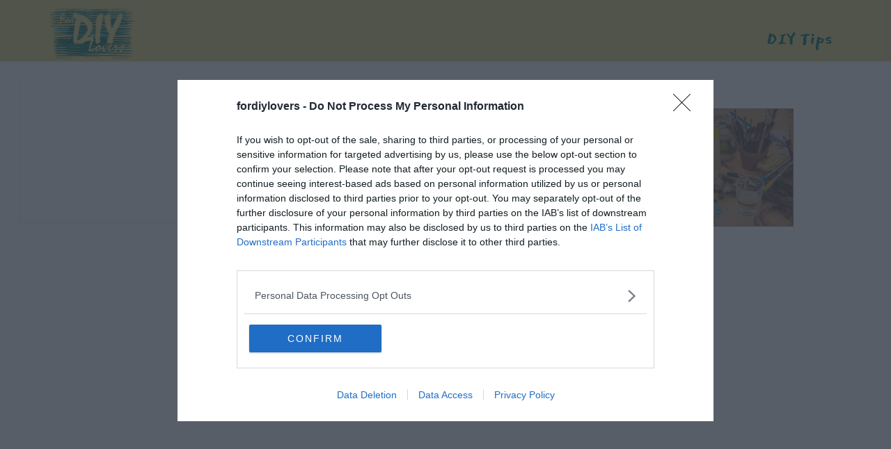

--- FILE ---
content_type: text/html; charset=utf-8
request_url: https://www.google.com/recaptcha/api2/aframe
body_size: 267
content:
<!DOCTYPE HTML><html><head><meta http-equiv="content-type" content="text/html; charset=UTF-8"></head><body><script nonce="rl2jIHSyujP7Lz2lHErcZw">/** Anti-fraud and anti-abuse applications only. See google.com/recaptcha */ try{var clients={'sodar':'https://pagead2.googlesyndication.com/pagead/sodar?'};window.addEventListener("message",function(a){try{if(a.source===window.parent){var b=JSON.parse(a.data);var c=clients[b['id']];if(c){var d=document.createElement('img');d.src=c+b['params']+'&rc='+(localStorage.getItem("rc::a")?sessionStorage.getItem("rc::b"):"");window.document.body.appendChild(d);sessionStorage.setItem("rc::e",parseInt(sessionStorage.getItem("rc::e")||0)+1);localStorage.setItem("rc::h",'1764814454755');}}}catch(b){}});window.parent.postMessage("_grecaptcha_ready", "*");}catch(b){}</script></body></html>

--- FILE ---
content_type: text/plain
request_url: https://www.google-analytics.com/j/collect?v=1&_v=j102&a=1428832546&t=pageview&_s=1&dl=https%3A%2F%2Ffordiylovers.com%2Fpool-noodle-hacks-50-creative-ways-to-use-a-pool-noodle%2Fword-image-353%2F&ul=en-us%40posix&dt=word-image%20%7C%20DIY%20Lovers%F0%9F%9B%A0&sr=1280x720&vp=1280x720&_u=IADAAEABAAAAACAAI~&jid=1168343415&gjid=1849330429&cid=1869213340.1764814435&tid=UA-180914734-3&_gid=622748025.1764814435&_r=1&_slc=1&z=462267731
body_size: -566
content:
2,cG-T5E0F6FGMK

--- FILE ---
content_type: application/javascript
request_url: https://fordiylovers.com/wp-content/themes/voice/assets/js/lazyload_comb.js?t09&ver=5.3.20
body_size: 2923
content:
var slideshow_button = document.querySelector('.slideshow-button');
var content = document.querySelectorAll('.entry-content>:nth-child(-n+3)');
var content_header = document.querySelector('.entry-header').children;
function init_page(page_container) {
	if (page_container && !page_container.inited) {
		page_container.inited = true;
		// create pagantion
		createPagination(page_container);
		// create all ads
		// run all page specific functions
		page_specific_init_actions(page_container);
	}
};
function setNewPage(page_number) {
	//remove ads from 1st page should be done only once on first page
	let object = [
		'article > .widget-content',
		'.entry-content > .after_post_container',
		'.entry-content > p',
		'.entry-content > div > div[data-rc-widget]',
		'article > .vce-ad-container',
		'article > .vce-link-pages',
		'.entry-content > .vce-link-pages',
		'article > div > div[data-rc-widget]',
		'.sidebar .widget',
		'article .MGID_ad', 'article .continue_reading', 'article .ad_from_theme_ads_single', 'article .two_ads_container',
	];
	for (let i = 0; i < object.length; i++) {
		let elem = document.querySelectorAll(object[i]);
		if (elem) {
			for (let j = 0; j < elem.length; j++) {
				if (page_number == 1) {
					elem[j].style.display = 'block';
				} else {
					elem[j].style.display = 'none';
				}
			}
		}
	}
	let osfeed = document.querySelector('.osfeed');
	let last_btn = document.querySelectorAll('.entry-content > .vce-link-pages');
	if (osfeed && last_btn && page_number < 5) {
		osfeed.style.display = 'none';
		last_btn[last_btn.length - 1].style.display = 'none';
	} else if (osfeed && last_btn && page_number >= 5) {
		osfeed.style.display = 'block';
	}
	let new_page_url = newPageUrl(page_number);
	// Change the current page url
	if (!history.state.page_num || history.state.page_num != page_number) {
		window.history.pushState({
			'page_num': page_number
		}, document.title, new_page_url);
	}
	// Load Current Page ads (if wasnt loaded yet
	// Hide all pages beside the first/
	// Go over all pages and set the current page visible
	let page_containers = document.querySelectorAll('.page_container');
	let page_container;
	let pages_to_hide = [];
	let new_page;
	let pages_to_clean_ads = []
	// get all the pages to hide - all pages which are currently shown
	for (let i = 0; i < page_containers.length; i++) {
		curr_element_page_number = page_containers[i].id.replace('page_container_', '');
		if (curr_element_page_number != get_page_number()) {
			if (page_containers[i].classList.contains('show')) {
				pages_to_hide.push(page_containers[i]);
				if (curr_element_page_number < get_page_number()) {
					pages_to_clean_ads.push(page_containers[i]);
				}
			}
		} else {
			page_container = page_containers[i];
			new_page = page_containers[i];
		}
	}
	// fade all pages
	for (let i = 0; i < pages_to_hide.length; i++) {
		pages_to_hide[i].classList.remove("show");
	}
	// distroy moved pages ads...
	for (let i = 0; i < pages_to_clean_ads.length; i++) {
		let all_google_elems = pages_to_clean_ads[i].querySelectorAll('.adsbygoogle');
		for (let j = 0; j < all_google_elems.length; j++) {
			all_google_elems[j].innerHTML = '<a></a>';
			if (all_google_elems[j].parentElement) {
				all_google_elems[j].parentElement.removeChild(all_google_elems[j]);
			}
		}
	}
	let smart_feed = document.querySelector(".osfeed");
	if (smart_feed) {
		smart_feed.style.display = 'none';
	}
	window.scrollTo({
		top: 0,
		left: 0,
		behavior: 'smooth'
	});
	// show new page after 100 mili to allow fade effect
	setTimeout(function () {
		// hide all old pages
		for (let i = 0; i < pages_to_hide.length; i++) {
			pages_to_hide[i].style.display = 'none';
		}
		// show new page
		new_page.style.display = 'block';
		if (smart_feed) {
			smart_feed.style.display = 'block';
		}
		window.scrollTo(0, 0);
		setTimeout(function () {
			new_page.classList.add("show");

			var page_images = new_page.querySelectorAll('img[data-src]');
			for (let i = 0; i < page_images.length; i++) {
				if (page_images[i].getAttribute('src')) {
					continue;
				} // SKIP if already displayed
				// check if load image
				page_images[i].setAttribute('src', page_images[i].dataset.src);
				if (page_images[i].getAttribute('data-srcset')) {
					page_images[i].setAttribute('srcset', page_images[i].dataset.srcset);
				}
			}
			setTimeout(function () {
				new_page.classList.add("show_all");
			}, 800);
			// make sure all element for this page are inplace
			init_page(new_page);
			if (!new_page.inited_show) {
				new_page.inited_show = true;
				page_specific_actions(new_page);
			}
			let googleads_elements_not_done = document.querySelectorAll('.adsbygoogle:not([data-adsbygoogle-status="done"])');
			for (let i = 0; i < googleads_elements_not_done.length; i++) {
				//if (isElementInView(googleads_elements_not_done[i], 0)) {
				try {
					(adsbygoogle = window.adsbygoogle || []).push({});
				} catch (e) {
					try {
						(adsbygoogle = window.adsbygoogle || []).push({});
					} catch (e) {}
				}
				//}
			}
		}, 1)
	}, 200);
	if (get_page_number() != 1 && content_header && content) {
		for (let i = 0; i < content_header.length; i++) {
			if (content_header[i].tagName != "H1") {
				content_header[i].style.display = 'none';
			}
		}
		for (let i = 0; i < content.length; i++) {
			content[i].style.display = 'none'
		}
	} else if (get_page_number() == 1 && content_header && content) {
		for (let i = 0; i < content_header.length; i++) {
			if (content_header[i].tagName != "H1") {
				content_header[i].style.display = 'block';
			}
		}
		for (let i = 0; i < content.length; i++) {
			if (content[i].tagName != "SCRIPT") {
				content[i].style.display = 'block'
			}
		}
	}
	// Infomre Analitics about current page change if it was changed.
	clientSidePageChange(new_page_url);
	init_imonomy_sticky_refresh();
}

(function () {
    'use strict';
    window.client_side_pagination = true;

    var images = document.querySelectorAll('img[data-src]');
    var page_indicators = document.querySelectorAll('.page_inx');
	var page_containers = Array.prototype.slice.call(document.querySelectorAll('.page_container'));
	var original_full_path = document.location + "";
	var original_page_path = document.location.origin + document.location.pathname;
	if (get_page_number(original_full_path) != 1){
		original_full_path = original_full_path.replace(original_full_path.match(/\/(\d+)[\/]?($|\?|\/)/)[0], "") + "/";
		original_page_path = original_full_path;
	}

	if (window.viimo_sub_id == '' || window.viimo_sub_id.indexOf('facebook') != -1) {
		
		//window.history.replaceState({}, document.title, original_page_path);
		if (!original_page_path.endsWith("/")) {
			original_page_path += "/";
		}
		var current_page = 1;

		document.addEventListener('DOMContentLoaded', onReady);

		function onReady() {
			// scroll listener
			window.addEventListener('scroll', checkPagePositionChange, false);
			if (typeof (execute_sticky_sidebar) != "undefined") {
				execute_sticky_sidebar();
			}
			// Show above-the-fold images first
			checkPagePositionChange();
		}

		var visited_pages = [];

		function setNewPage_infinent(page_number) {
			var new_page_url = original_full_path
			if (page_number > 1) {
				new_page_url = original_page_path;
				new_page_url += page_number + '/';
			}

			// Change the current page url
			window.history.replaceState({}, document.title, new_page_url);

			// Load Current Page ads (if wasnt loaded yet

			// Infomre Analitics about current page change if it was changed.
			clientSidePageChange(document.location.pathname);
			
			init_imonomy_sticky_refresh();
		}

		// Show the image if reached on viewport
		function checkPagePositionChange(e) {

			for (var i = 0; i < images.length; i++) {
				if (images[i].getAttribute('src')) {
					continue;
				} // SKIP if already displayed

				// check if load image
				if (isElementInView(images[i], 1500)) {
					images[i].setAttribute('src', images[i].dataset.src);
					if (images[i].getAttribute('data-srcset')) {
						images[i].setAttribute('srcset', images[i].dataset.srcset);
					}
				}
			}


			var found_page = false;
			if (window.scrollY > 10) {

				for (var i = 0; i < page_indicators.length; i++) {
					// check if load image
					if (isElementInView(page_indicators[i], 0)) {
						found_page = true;
						var page_number = getPageNumberFromElement(page_indicators[i]);
						if (page_number != current_page) {
							current_page = page_number;
							// build current page url					
							setNewPage_infinent(current_page);
	    		            			if (!page_indicators[i].inited_show) {
		        	        			page_indicators[i].inited_show = true;
			                	        	page_specific_actions(page_indicators[i]);
                					}
						}
					}
				}
			}

			for (var i = 0; i < page_containers.length; i++) {
				let page_container = page_containers[i];
				if (isElementInView(page_container, 4800)) {
					if (page_container && !page_container.inited) {
						page_container.inited = true;
						page_specific_init_actions(page_container);
					}
				}
			}

			if (!found_page && current_page != 1 && window.scrollY < 500) {
				current_page = 1;
				setNewPage_infinent(current_page);
			}

			var googleads_elements_not_done = document.querySelectorAll('.adsbygoogle:not([data-adsbygoogle-status="done"])');
			for (var i =0; i < googleads_elements_not_done.length; i++) {
				if (isElementInView(googleads_elements_not_done[i], 4800)) {
					(adsbygoogle = window.adsbygoogle || []).push({});
				}
			}

		// remove all away ads
		var googleads_elements_not_done = document.querySelectorAll('.adsbygoogle');
			for (var i=0; i < googleads_elements_not_done.length; i++) {
				let bounding = googleads_elements_not_done[i].getBoundingClientRect();
				if (!isElementInView(googleads_elements_not_done[i], 1000) && bounding.bottom+2000<0){
					googleads_elements_not_done[i].innerHTML = 'Ad Removed';
					googleads_elements_not_done[i].parentNode.removeChild(googleads_elements_not_done[i]);
				}
			}	

		}

	} else {
		function init_client_side_pages() {
			// set for all pages basic style
			let page_containers = document.querySelectorAll('.page_container');
			for (let i = 0; i < page_containers.length; i++) {
				page_containers[i].classList.add("besic_page");
			};
			if (slideshow_button){
			slideshow_button.addEventListener('click', function (e) {
				e.stopPropagation();
				e.preventDefault();
				setNewPage(2);
				return false;
			});
			}
			init_page(document.querySelector(".entry-content"));
			if (get_page_number() != 1){
				setNewPage(get_page_number());
			}
		};

		function checkPagePositionChange(e) {
			for (let i = 0; i < images.length; i++) {
				if (images[i].getAttribute('src')) {
					continue;
				} // SKIP if already displayed
				// check if load image
				if (isElementInView(images[i], 1500)) {
					images[i].setAttribute('src', images[i].dataset.src);
					if (images[i].getAttribute('data-srcset')) {
						images[i].setAttribute('srcset', images[i].dataset.srcset);
					}
				}
			}
		}
		
		var styles = '.besic_page{display:none; opacity: 0;\
				transition-duration: 0.1s;\
				transition-property: opacity;}\
			.fade {\
				opacity: 0;\
			}\
			.show {\
				opacity: 1;\
				transition-duration: 0.6s;\
				transition-property: opacity;\
			}\
			.show_all img, .show_all p {\
				display: block !important;\
				opacity: 1;\
				transition-duration: 0.3s;\
				transition-property: opacity;\
			}\
			.besic_page img,.besic_page p:not(:has(> img)){\
				display:none;\
				transition-duration: 0.1s;\
				transition-property: opacity;\
			}\
			';
		injectStyle(styles);
		window.history.pushState({
			'page_num': 1
		}, document.title, document.location + "");
		if (!endsWith(original_page_path, "/")) {
			original_page_path += "/";
		};
		let current_page = 1;

                init_client_side_pages();
		document.addEventListener('DOMContentLoaded', onReady);
		function onReady() {
			// scroll listener
			window.addEventListener('scroll', checkPagePositionChange, false);
			// Show above-the-fold images first
			checkPagePositionChange();
		};
		////////////////////////////
		/// This is Just for debuge-------------
		/////////////////////////////////
		onReady();
		window.addEventListener('popstate', function (event) {
			if (event && event.state && event.state.page_num){
					event.preventDefault();
					setNewPage(event.state.page_num);
			}
		})

		init_imonomy_sticky_refresh();		
		
	}
})();

var slideshow_button = document.querySelector('.slideshow-button');
var content = document.querySelectorAll('.entry-content>:nth-child(-n+3)');
var content_header = document.querySelector('.entry-header').children;
function init_page(page_container) {
	if (page_container && !page_container.inited) {
		page_container.inited = true;
		// create pagantion
		createPagination(page_container);
		// create all ads
		// run all page specific functions
		page_specific_init_actions(page_container);
	}
};
function setNewPage(page_number) {
	//remove ads from 1st page should be done only once on first page
	let object = [
		'article > .widget-content',
		'.entry-content > .after_post_container',
		'.entry-content > p',
		'.entry-content > div > div[data-rc-widget]',
		'article > .vce-ad-container',
		'article > .vce-link-pages',
		'.entry-content > .vce-link-pages',
		'article > div > div[data-rc-widget]',
		'.sidebar .widget',
		'article .MGID_ad', 'article .continue_reading', 'article .ad_from_theme_ads_single', 'article .two_ads_container',
	];
	for (let i = 0; i < object.length; i++) {
		let elem = document.querySelectorAll(object[i]);
		if (elem) {
			for (let j = 0; j < elem.length; j++) {
				if (page_number == 1) {
					elem[j].style.display = 'block';
				} else {
					elem[j].style.display = 'none';
				}
			}
		}
	}
	let osfeed = document.querySelector('.osfeed');
	let last_btn = document.querySelectorAll('.entry-content > .vce-link-pages');
	if (osfeed && last_btn && page_number < 5) {
		osfeed.style.display = 'none';
		last_btn[last_btn.length - 1].style.display = 'none';
	} else if (osfeed && last_btn && page_number >= 5) {
		osfeed.style.display = 'block';
	}
	let new_page_url = newPageUrl(page_number);
	// Change the current page url
	if (!history.state.page_num || history.state.page_num != page_number) {
		window.history.pushState({
			'page_num': page_number
		}, document.title, new_page_url);
	}
	// Load Current Page ads (if wasnt loaded yet
	// Hide all pages beside the first/
	// Go over all pages and set the current page visible
	let page_containers = document.querySelectorAll('.page_container');
	let page_container;
	let pages_to_hide = [];
	let new_page;
	let pages_to_clean_ads = []
	// get all the pages to hide - all pages which are currently shown
	for (let i = 0; i < page_containers.length; i++) {
		curr_element_page_number = page_containers[i].id.replace('page_container_', '');
		if (curr_element_page_number != get_page_number()) {
			if (page_containers[i].classList.contains('show')) {
				pages_to_hide.push(page_containers[i]);
				if (curr_element_page_number < get_page_number()) {
					pages_to_clean_ads.push(page_containers[i]);
				}
			}
		} else {
			page_container = page_containers[i];
			new_page = page_containers[i];
		}
	}
	// fade all pages
	for (let i = 0; i < pages_to_hide.length; i++) {
		pages_to_hide[i].classList.remove("show");
	}
	// distroy moved pages ads...
	for (let i = 0; i < pages_to_clean_ads.length; i++) {
		let all_google_elems = pages_to_clean_ads[i].querySelectorAll('.adsbygoogle');
		for (let j = 0; j < all_google_elems.length; j++) {
			all_google_elems[j].innerHTML = '<a></a>';
			if (all_google_elems[j].parentElement) {
				all_google_elems[j].parentElement.removeChild(all_google_elems[j]);
			}
		}
	}
	let smart_feed = document.querySelector(".osfeed");
	if (smart_feed) {
		smart_feed.style.display = 'none';
	}
	window.scrollTo({
		top: 0,
		left: 0,
		behavior: 'smooth'
	});
	// show new page after 100 mili to allow fade effect
	setTimeout(function () {
		// hide all old pages
		for (let i = 0; i < pages_to_hide.length; i++) {
			pages_to_hide[i].style.display = 'none';
		}
		// show new page
		new_page.style.display = 'block';
		if (smart_feed) {
			smart_feed.style.display = 'block';
		}
		window.scrollTo(0, 0);
		setTimeout(function () {
			new_page.classList.add("show");

			var page_images = new_page.querySelectorAll('img[data-src]');
			for (let i = 0; i < page_images.length; i++) {
				if (page_images[i].getAttribute('src')) {
					continue;
				} // SKIP if already displayed
				// check if load image
				page_images[i].setAttribute('src', page_images[i].dataset.src);
				if (page_images[i].getAttribute('data-srcset')) {
					page_images[i].setAttribute('srcset', page_images[i].dataset.srcset);
				}
			}
			setTimeout(function () {
				new_page.classList.add("show_all");
			}, 800);
			// make sure all element for this page are inplace
			init_page(new_page);
			if (!new_page.inited_show) {
				new_page.inited_show = true;
				page_specific_actions(new_page);
			}
			let googleads_elements_not_done = document.querySelectorAll('.adsbygoogle:not([data-adsbygoogle-status="done"])');
			for (let i = 0; i < googleads_elements_not_done.length; i++) {
				//if (isElementInView(googleads_elements_not_done[i], 0)) {
				try {
					(adsbygoogle = window.adsbygoogle || []).push({});
				} catch (e) {
					try {
						(adsbygoogle = window.adsbygoogle || []).push({});
					} catch (e) {}
				}
				//}
			}
		}, 1)
	}, 200);
	if (get_page_number() != 1 && content_header && content) {
		for (let i = 0; i < content_header.length; i++) {
			if (content_header[i].tagName != "H1") {
				content_header[i].style.display = 'none';
			}
		}
		for (let i = 0; i < content.length; i++) {
			content[i].style.display = 'none'
		}
	} else if (get_page_number() == 1 && content_header && content) {
		for (let i = 0; i < content_header.length; i++) {
			if (content_header[i].tagName != "H1") {
				content_header[i].style.display = 'block';
			}
		}
		for (let i = 0; i < content.length; i++) {
			if (content[i].tagName != "SCRIPT") {
				content[i].style.display = 'block'
			}
		}
	}
	// Infomre Analitics about current page change if it was changed.
	clientSidePageChange(new_page_url);
	init_imonomy_sticky_refresh();
}

(function () {
    'use strict';
    window.client_side_pagination = true;

    var images = document.querySelectorAll('img[data-src]');
    var page_indicators = document.querySelectorAll('.page_inx');
	var page_containers = Array.prototype.slice.call(document.querySelectorAll('.page_container'));
	var original_full_path = document.location + "";
	var original_page_path = document.location.origin + document.location.pathname;
	if (get_page_number(original_full_path) != 1){
		original_full_path = original_full_path.replace(original_full_path.match(/\/(\d+)[\/]?($|\?|\/)/)[0], "") + "/";
		original_page_path = original_full_path;
	}

	if (window.viimo_sub_id == '' || window.viimo_sub_id.indexOf('facebook') != -1) {
		
		//window.history.replaceState({}, document.title, original_page_path);
		if (!original_page_path.endsWith("/")) {
			original_page_path += "/";
		}
		var current_page = 1;

		document.addEventListener('DOMContentLoaded', onReady);

		function onReady() {
			// scroll listener
			window.addEventListener('scroll', checkPagePositionChange, false);
			if (typeof (execute_sticky_sidebar) != "undefined") {
				execute_sticky_sidebar();
			}
			// Show above-the-fold images first
			checkPagePositionChange();
		}

		var visited_pages = [];

		function setNewPage_infinent(page_number) {
			var new_page_url = original_full_path
			if (page_number > 1) {
				new_page_url = original_page_path;
				new_page_url += page_number + '/';
			}

			// Change the current page url
			window.history.replaceState({}, document.title, new_page_url);

			// Load Current Page ads (if wasnt loaded yet

			// Infomre Analitics about current page change if it was changed.
			clientSidePageChange(document.location.pathname);
			
			init_imonomy_sticky_refresh();
		}

		// Show the image if reached on viewport
		function checkPagePositionChange(e) {

			for (var i = 0; i < images.length; i++) {
				if (images[i].getAttribute('src')) {
					continue;
				} // SKIP if already displayed

				// check if load image
				if (isElementInView(images[i], 1500)) {
					images[i].setAttribute('src', images[i].dataset.src);
					if (images[i].getAttribute('data-srcset')) {
						images[i].setAttribute('srcset', images[i].dataset.srcset);
					}
				}
			}


			var found_page = false;
			if (window.scrollY > 10) {

				for (var i = 0; i < page_indicators.length; i++) {
					// check if load image
					if (isElementInView(page_indicators[i], 0)) {
						found_page = true;
						var page_number = getPageNumberFromElement(page_indicators[i]);
						if (page_number != current_page) {
							current_page = page_number;
							// build current page url					
							setNewPage_infinent(current_page);
	    		            			if (!page_indicators[i].inited_show) {
		        	        			page_indicators[i].inited_show = true;
			                	        	page_specific_actions(page_indicators[i]);
                					}
						}
					}
				}
			}

			for (var i = 0; i < page_containers.length; i++) {
				let page_container = page_containers[i];
				if (isElementInView(page_container, 4800)) {
					if (page_container && !page_container.inited) {
						page_container.inited = true;
						page_specific_init_actions(page_container);
					}
				}
			}

			if (!found_page && current_page != 1 && window.scrollY < 500) {
				current_page = 1;
				setNewPage_infinent(current_page);
			}

			var googleads_elements_not_done = document.querySelectorAll('.adsbygoogle:not([data-adsbygoogle-status="done"])');
			for (var i =0; i < googleads_elements_not_done.length; i++) {
				if (isElementInView(googleads_elements_not_done[i], 4800)) {
					(adsbygoogle = window.adsbygoogle || []).push({});
				}
			}

		// remove all away ads
		var googleads_elements_not_done = document.querySelectorAll('.adsbygoogle');
			for (var i=0; i < googleads_elements_not_done.length; i++) {
				let bounding = googleads_elements_not_done[i].getBoundingClientRect();
				if (!isElementInView(googleads_elements_not_done[i], 1000) && bounding.bottom+2000<0){
					googleads_elements_not_done[i].innerHTML = 'Ad Removed';
					googleads_elements_not_done[i].parentNode.removeChild(googleads_elements_not_done[i]);
				}
			}	

		}

	} else {
		function init_client_side_pages() {
			// set for all pages basic style
			let page_containers = document.querySelectorAll('.page_container');
			for (let i = 0; i < page_containers.length; i++) {
				page_containers[i].classList.add("besic_page");
			};
			if (slideshow_button){
			slideshow_button.addEventListener('click', function (e) {
				e.stopPropagation();
				e.preventDefault();
				setNewPage(2);
				return false;
			});
			}
			init_page(document.querySelector(".entry-content"));
			if (get_page_number() != 1){
				setNewPage(get_page_number());
			}
		};

		function checkPagePositionChange(e) {
			for (let i = 0; i < images.length; i++) {
				if (images[i].getAttribute('src')) {
					continue;
				} // SKIP if already displayed
				// check if load image
				if (isElementInView(images[i], 1500)) {
					images[i].setAttribute('src', images[i].dataset.src);
					if (images[i].getAttribute('data-srcset')) {
						images[i].setAttribute('srcset', images[i].dataset.srcset);
					}
				}
			}
		}
		
		var styles = '.besic_page{display:none; opacity: 0;\
				transition-duration: 0.1s;\
				transition-property: opacity;}\
			.fade {\
				opacity: 0;\
			}\
			.show {\
				opacity: 1;\
				transition-duration: 0.6s;\
				transition-property: opacity;\
			}\
			.show_all img, .show_all p {\
				display: block !important;\
				opacity: 1;\
				transition-duration: 0.3s;\
				transition-property: opacity;\
			}\
			.besic_page img,.besic_page p:not(:has(> img)){\
				display:none;\
				transition-duration: 0.1s;\
				transition-property: opacity;\
			}\
			';
		injectStyle(styles);
		window.history.pushState({
			'page_num': 1
		}, document.title, document.location + "");
		if (!endsWith(original_page_path, "/")) {
			original_page_path += "/";
		};
		let current_page = 1;

                init_client_side_pages();
		document.addEventListener('DOMContentLoaded', onReady);
		function onReady() {
			// scroll listener
			window.addEventListener('scroll', checkPagePositionChange, false);
			// Show above-the-fold images first
			checkPagePositionChange();
		};
		////////////////////////////
		/// This is Just for debuge-------------
		/////////////////////////////////
		onReady();
		window.addEventListener('popstate', function (event) {
			if (event && event.state && event.state.page_num){
					event.preventDefault();
					setNewPage(event.state.page_num);
			}
		})

		init_imonomy_sticky_refresh();		
		
	}
})();


